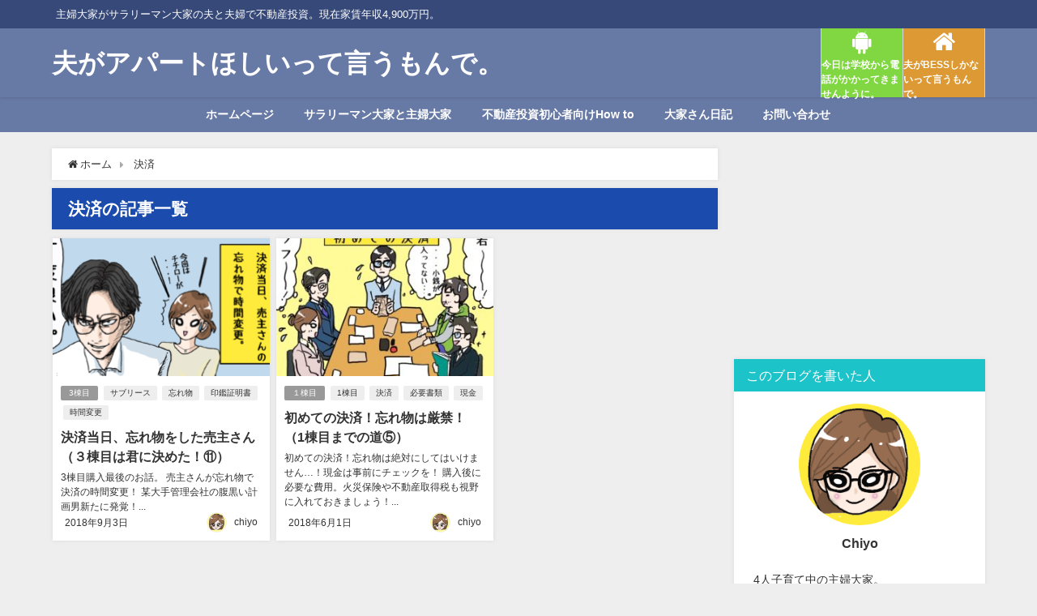

--- FILE ---
content_type: text/html; charset=UTF-8
request_url: https://chiyoap.co.jp/tag/%E6%B1%BA%E6%B8%88/
body_size: 13400
content:
<!DOCTYPE html>
<html lang="ja">
<head>
<meta charset="utf-8">
<meta http-equiv="X-UA-Compatible" content="IE=edge">
<meta name="viewport" content="width=device-width, initial-scale=1" />
<title>  決済 | 夫がアパートほしいって言うもんで。</title>
<meta name="robots" content="noindex,follow">
<link rel="canonical" href="https://chiyoap.co.jp/tag/%e6%b1%ba%e6%b8%88/">
<link rel="shortcut icon" href="">
<!--[if IE]>
		<link rel="shortcut icon" href="">
<![endif]-->
<link rel="apple-touch-icon" href="" />
<meta name='robots' content='max-image-preview:large' />
<link rel='dns-prefetch' href='//cdnjs.cloudflare.com' />
<link rel="alternate" type="application/rss+xml" title="夫がアパートほしいって言うもんで。 &raquo; フィード" href="https://chiyoap.co.jp/feed/" />
<link rel="alternate" type="application/rss+xml" title="夫がアパートほしいって言うもんで。 &raquo; コメントフィード" href="https://chiyoap.co.jp/comments/feed/" />
<link rel="alternate" type="application/rss+xml" title="夫がアパートほしいって言うもんで。 &raquo; 決済 タグのフィード" href="https://chiyoap.co.jp/tag/%e6%b1%ba%e6%b8%88/feed/" />
		<!-- This site uses the Google Analytics by ExactMetrics plugin v7.26.0 - Using Analytics tracking - https://www.exactmetrics.com/ -->
		<!-- Note: ExactMetrics is not currently configured on this site. The site owner needs to authenticate with Google Analytics in the ExactMetrics settings panel. -->
					<!-- No tracking code set -->
				<!-- / Google Analytics by ExactMetrics -->
		<link rel='stylesheet'  href='https://chiyoap.co.jp/wp-includes/css/dist/block-library/style.min.css?ver=4.6.5'  media='all'>
<style id='rinkerg-gutenberg-rinker-style-inline-css' type='text/css'>
.wp-block-create-block-block{background-color:#21759b;color:#fff;padding:2px}

</style>
<style id='classic-theme-styles-inline-css' type='text/css'>
/*! This file is auto-generated */
.wp-block-button__link{color:#fff;background-color:#32373c;border-radius:9999px;box-shadow:none;text-decoration:none;padding:calc(.667em + 2px) calc(1.333em + 2px);font-size:1.125em}.wp-block-file__button{background:#32373c;color:#fff;text-decoration:none}
</style>
<style id='global-styles-inline-css' type='text/css'>
body{--wp--preset--color--black: #000;--wp--preset--color--cyan-bluish-gray: #abb8c3;--wp--preset--color--white: #fff;--wp--preset--color--pale-pink: #f78da7;--wp--preset--color--vivid-red: #cf2e2e;--wp--preset--color--luminous-vivid-orange: #ff6900;--wp--preset--color--luminous-vivid-amber: #fcb900;--wp--preset--color--light-green-cyan: #7bdcb5;--wp--preset--color--vivid-green-cyan: #00d084;--wp--preset--color--pale-cyan-blue: #8ed1fc;--wp--preset--color--vivid-cyan-blue: #0693e3;--wp--preset--color--vivid-purple: #9b51e0;--wp--preset--color--light-blue: #70b8f1;--wp--preset--color--light-red: #ff8178;--wp--preset--color--light-green: #2ac113;--wp--preset--color--light-yellow: #ffe822;--wp--preset--color--light-orange: #ffa30d;--wp--preset--color--blue: #00f;--wp--preset--color--red: #f00;--wp--preset--color--purple: #674970;--wp--preset--color--gray: #ccc;--wp--preset--gradient--vivid-cyan-blue-to-vivid-purple: linear-gradient(135deg,rgba(6,147,227,1) 0%,rgb(155,81,224) 100%);--wp--preset--gradient--light-green-cyan-to-vivid-green-cyan: linear-gradient(135deg,rgb(122,220,180) 0%,rgb(0,208,130) 100%);--wp--preset--gradient--luminous-vivid-amber-to-luminous-vivid-orange: linear-gradient(135deg,rgba(252,185,0,1) 0%,rgba(255,105,0,1) 100%);--wp--preset--gradient--luminous-vivid-orange-to-vivid-red: linear-gradient(135deg,rgba(255,105,0,1) 0%,rgb(207,46,46) 100%);--wp--preset--gradient--very-light-gray-to-cyan-bluish-gray: linear-gradient(135deg,rgb(238,238,238) 0%,rgb(169,184,195) 100%);--wp--preset--gradient--cool-to-warm-spectrum: linear-gradient(135deg,rgb(74,234,220) 0%,rgb(151,120,209) 20%,rgb(207,42,186) 40%,rgb(238,44,130) 60%,rgb(251,105,98) 80%,rgb(254,248,76) 100%);--wp--preset--gradient--blush-light-purple: linear-gradient(135deg,rgb(255,206,236) 0%,rgb(152,150,240) 100%);--wp--preset--gradient--blush-bordeaux: linear-gradient(135deg,rgb(254,205,165) 0%,rgb(254,45,45) 50%,rgb(107,0,62) 100%);--wp--preset--gradient--luminous-dusk: linear-gradient(135deg,rgb(255,203,112) 0%,rgb(199,81,192) 50%,rgb(65,88,208) 100%);--wp--preset--gradient--pale-ocean: linear-gradient(135deg,rgb(255,245,203) 0%,rgb(182,227,212) 50%,rgb(51,167,181) 100%);--wp--preset--gradient--electric-grass: linear-gradient(135deg,rgb(202,248,128) 0%,rgb(113,206,126) 100%);--wp--preset--gradient--midnight: linear-gradient(135deg,rgb(2,3,129) 0%,rgb(40,116,252) 100%);--wp--preset--font-size--small: 13px;--wp--preset--font-size--medium: 20px;--wp--preset--font-size--large: 36px;--wp--preset--font-size--x-large: 42px;--wp--preset--spacing--20: 0.44rem;--wp--preset--spacing--30: 0.67rem;--wp--preset--spacing--40: 1rem;--wp--preset--spacing--50: 1.5rem;--wp--preset--spacing--60: 2.25rem;--wp--preset--spacing--70: 3.38rem;--wp--preset--spacing--80: 5.06rem;--wp--preset--shadow--natural: 6px 6px 9px rgba(0, 0, 0, 0.2);--wp--preset--shadow--deep: 12px 12px 50px rgba(0, 0, 0, 0.4);--wp--preset--shadow--sharp: 6px 6px 0px rgba(0, 0, 0, 0.2);--wp--preset--shadow--outlined: 6px 6px 0px -3px rgba(255, 255, 255, 1), 6px 6px rgba(0, 0, 0, 1);--wp--preset--shadow--crisp: 6px 6px 0px rgba(0, 0, 0, 1);}:where(.is-layout-flex){gap: 0.5em;}:where(.is-layout-grid){gap: 0.5em;}body .is-layout-flex{display: flex;}body .is-layout-flex{flex-wrap: wrap;align-items: center;}body .is-layout-flex > *{margin: 0;}body .is-layout-grid{display: grid;}body .is-layout-grid > *{margin: 0;}:where(.wp-block-columns.is-layout-flex){gap: 2em;}:where(.wp-block-columns.is-layout-grid){gap: 2em;}:where(.wp-block-post-template.is-layout-flex){gap: 1.25em;}:where(.wp-block-post-template.is-layout-grid){gap: 1.25em;}.has-black-color{color: var(--wp--preset--color--black) !important;}.has-cyan-bluish-gray-color{color: var(--wp--preset--color--cyan-bluish-gray) !important;}.has-white-color{color: var(--wp--preset--color--white) !important;}.has-pale-pink-color{color: var(--wp--preset--color--pale-pink) !important;}.has-vivid-red-color{color: var(--wp--preset--color--vivid-red) !important;}.has-luminous-vivid-orange-color{color: var(--wp--preset--color--luminous-vivid-orange) !important;}.has-luminous-vivid-amber-color{color: var(--wp--preset--color--luminous-vivid-amber) !important;}.has-light-green-cyan-color{color: var(--wp--preset--color--light-green-cyan) !important;}.has-vivid-green-cyan-color{color: var(--wp--preset--color--vivid-green-cyan) !important;}.has-pale-cyan-blue-color{color: var(--wp--preset--color--pale-cyan-blue) !important;}.has-vivid-cyan-blue-color{color: var(--wp--preset--color--vivid-cyan-blue) !important;}.has-vivid-purple-color{color: var(--wp--preset--color--vivid-purple) !important;}.has-black-background-color{background-color: var(--wp--preset--color--black) !important;}.has-cyan-bluish-gray-background-color{background-color: var(--wp--preset--color--cyan-bluish-gray) !important;}.has-white-background-color{background-color: var(--wp--preset--color--white) !important;}.has-pale-pink-background-color{background-color: var(--wp--preset--color--pale-pink) !important;}.has-vivid-red-background-color{background-color: var(--wp--preset--color--vivid-red) !important;}.has-luminous-vivid-orange-background-color{background-color: var(--wp--preset--color--luminous-vivid-orange) !important;}.has-luminous-vivid-amber-background-color{background-color: var(--wp--preset--color--luminous-vivid-amber) !important;}.has-light-green-cyan-background-color{background-color: var(--wp--preset--color--light-green-cyan) !important;}.has-vivid-green-cyan-background-color{background-color: var(--wp--preset--color--vivid-green-cyan) !important;}.has-pale-cyan-blue-background-color{background-color: var(--wp--preset--color--pale-cyan-blue) !important;}.has-vivid-cyan-blue-background-color{background-color: var(--wp--preset--color--vivid-cyan-blue) !important;}.has-vivid-purple-background-color{background-color: var(--wp--preset--color--vivid-purple) !important;}.has-black-border-color{border-color: var(--wp--preset--color--black) !important;}.has-cyan-bluish-gray-border-color{border-color: var(--wp--preset--color--cyan-bluish-gray) !important;}.has-white-border-color{border-color: var(--wp--preset--color--white) !important;}.has-pale-pink-border-color{border-color: var(--wp--preset--color--pale-pink) !important;}.has-vivid-red-border-color{border-color: var(--wp--preset--color--vivid-red) !important;}.has-luminous-vivid-orange-border-color{border-color: var(--wp--preset--color--luminous-vivid-orange) !important;}.has-luminous-vivid-amber-border-color{border-color: var(--wp--preset--color--luminous-vivid-amber) !important;}.has-light-green-cyan-border-color{border-color: var(--wp--preset--color--light-green-cyan) !important;}.has-vivid-green-cyan-border-color{border-color: var(--wp--preset--color--vivid-green-cyan) !important;}.has-pale-cyan-blue-border-color{border-color: var(--wp--preset--color--pale-cyan-blue) !important;}.has-vivid-cyan-blue-border-color{border-color: var(--wp--preset--color--vivid-cyan-blue) !important;}.has-vivid-purple-border-color{border-color: var(--wp--preset--color--vivid-purple) !important;}.has-vivid-cyan-blue-to-vivid-purple-gradient-background{background: var(--wp--preset--gradient--vivid-cyan-blue-to-vivid-purple) !important;}.has-light-green-cyan-to-vivid-green-cyan-gradient-background{background: var(--wp--preset--gradient--light-green-cyan-to-vivid-green-cyan) !important;}.has-luminous-vivid-amber-to-luminous-vivid-orange-gradient-background{background: var(--wp--preset--gradient--luminous-vivid-amber-to-luminous-vivid-orange) !important;}.has-luminous-vivid-orange-to-vivid-red-gradient-background{background: var(--wp--preset--gradient--luminous-vivid-orange-to-vivid-red) !important;}.has-very-light-gray-to-cyan-bluish-gray-gradient-background{background: var(--wp--preset--gradient--very-light-gray-to-cyan-bluish-gray) !important;}.has-cool-to-warm-spectrum-gradient-background{background: var(--wp--preset--gradient--cool-to-warm-spectrum) !important;}.has-blush-light-purple-gradient-background{background: var(--wp--preset--gradient--blush-light-purple) !important;}.has-blush-bordeaux-gradient-background{background: var(--wp--preset--gradient--blush-bordeaux) !important;}.has-luminous-dusk-gradient-background{background: var(--wp--preset--gradient--luminous-dusk) !important;}.has-pale-ocean-gradient-background{background: var(--wp--preset--gradient--pale-ocean) !important;}.has-electric-grass-gradient-background{background: var(--wp--preset--gradient--electric-grass) !important;}.has-midnight-gradient-background{background: var(--wp--preset--gradient--midnight) !important;}.has-small-font-size{font-size: var(--wp--preset--font-size--small) !important;}.has-medium-font-size{font-size: var(--wp--preset--font-size--medium) !important;}.has-large-font-size{font-size: var(--wp--preset--font-size--large) !important;}.has-x-large-font-size{font-size: var(--wp--preset--font-size--x-large) !important;}
.wp-block-navigation a:where(:not(.wp-element-button)){color: inherit;}
:where(.wp-block-post-template.is-layout-flex){gap: 1.25em;}:where(.wp-block-post-template.is-layout-grid){gap: 1.25em;}
:where(.wp-block-columns.is-layout-flex){gap: 2em;}:where(.wp-block-columns.is-layout-grid){gap: 2em;}
.wp-block-pullquote{font-size: 1.5em;line-height: 1.6;}
</style>
<link rel='stylesheet'  href='https://chiyoap.co.jp/wp-content/plugins/contact-form-7/includes/css/styles.css?ver=4.6.5'  media='all'>
<link rel='stylesheet'  href='//chiyoap.co.jp/wp-content/uploads/pz-linkcard/style.css?ver=2.5.3.1.25'  media='all'>
<link rel='stylesheet'  href='https://chiyoap.co.jp/wp-content/plugins/wp-user-avatar/assets/css/frontend.min.css?ver=4.6.5'  media='all'>
<link rel='stylesheet'  href='https://chiyoap.co.jp/wp-content/plugins/wp-user-avatar/assets/flatpickr/flatpickr.min.css?ver=4.6.5'  media='all'>
<link rel='stylesheet'  href='https://chiyoap.co.jp/wp-content/plugins/wp-user-avatar/assets/select2/select2.min.css?ver=4.6.5'  media='all'>
<link rel='stylesheet'  href='https://chiyoap.co.jp/wp-content/plugins/yyi-rinker/css/style.css?v=1.10.2&#038;ver=4.6.5'  media='all'>
<link rel='stylesheet'  href='https://chiyoap.co.jp/wp-content/themes/diver/style.min.css?ver=4.6.5'  media='all'>
<link rel='stylesheet'  href='https://chiyoap.co.jp/wp-content/themes/diver_child/style.css?ver=4.6.5'  media='all'>
<link rel='stylesheet'  href='https://chiyoap.co.jp/wp-content/themes/diver/lib/functions/editor/gutenberg/blocks.min.css?ver=4.6.5'  media='all'>
<link rel='stylesheet'  href='https://cdnjs.cloudflare.com/ajax/libs/Swiper/4.5.0/css/swiper.min.css'  media='all'>
<script type="text/javascript"src="https://chiyoap.co.jp/wp-includes/js/jquery/jquery.min.js?ver=4.6.5" id="jquery-core-js"></script>
<script type="text/javascript"src="https://chiyoap.co.jp/wp-includes/js/jquery/jquery-migrate.min.js?ver=4.6.5" id="jquery-migrate-js"></script>
<script type="text/javascript"src="https://chiyoap.co.jp/wp-content/plugins/wp-user-avatar/assets/flatpickr/flatpickr.min.js?ver=4.6.5" id="ppress-flatpickr-js"></script>
<script type="text/javascript"src="https://chiyoap.co.jp/wp-content/plugins/wp-user-avatar/assets/select2/select2.min.js?ver=4.6.5" id="ppress-select2-js"></script>
<script type="text/javascript"src="https://chiyoap.co.jp/wp-content/plugins/yyi-rinker/js/event-tracking.js?v=1.10.2&amp;ver=4.6.5" id="yyi_rinker_event_tracking_script-js"></script>
<link rel="EditURI" type="application/rsd+xml" title="RSD" href="https://chiyoap.co.jp/xmlrpc.php?rsd" />
<meta name="generator" content="WordPress 6.5.7" />
<script type="text/javascript" language="javascript">
    var vc_pid = "885452810";
</script><script type="text/javascript" src="//aml.valuecommerce.com/vcdal.js" async></script><style>
.yyi-rinker-images {
    display: flex;
    justify-content: center;
    align-items: center;
    position: relative;

}
div.yyi-rinker-image img.yyi-rinker-main-img.hidden {
    display: none;
}

.yyi-rinker-images-arrow {
    cursor: pointer;
    position: absolute;
    top: 50%;
    display: block;
    margin-top: -11px;
    opacity: 0.6;
    width: 22px;
}

.yyi-rinker-images-arrow-left{
    left: -10px;
}
.yyi-rinker-images-arrow-right{
    right: -10px;
}

.yyi-rinker-images-arrow-left.hidden {
    display: none;
}

.yyi-rinker-images-arrow-right.hidden {
    display: none;
}
div.yyi-rinker-contents.yyi-rinker-design-tate  div.yyi-rinker-box{
    flex-direction: column;
}

div.yyi-rinker-contents.yyi-rinker-design-slim div.yyi-rinker-box .yyi-rinker-links {
    flex-direction: column;
}

div.yyi-rinker-contents.yyi-rinker-design-slim div.yyi-rinker-info {
    width: 100%;
}

div.yyi-rinker-contents.yyi-rinker-design-slim .yyi-rinker-title {
    text-align: center;
}

div.yyi-rinker-contents.yyi-rinker-design-slim .yyi-rinker-links {
    text-align: center;
}
div.yyi-rinker-contents.yyi-rinker-design-slim .yyi-rinker-image {
    margin: auto;
}

div.yyi-rinker-contents.yyi-rinker-design-slim div.yyi-rinker-info ul.yyi-rinker-links li {
	align-self: stretch;
}
div.yyi-rinker-contents.yyi-rinker-design-slim div.yyi-rinker-box div.yyi-rinker-info {
	padding: 0;
}
div.yyi-rinker-contents.yyi-rinker-design-slim div.yyi-rinker-box {
	flex-direction: column;
	padding: 14px 5px 0;
}

.yyi-rinker-design-slim div.yyi-rinker-box div.yyi-rinker-info {
	text-align: center;
}

.yyi-rinker-design-slim div.price-box span.price {
	display: block;
}

div.yyi-rinker-contents.yyi-rinker-design-slim div.yyi-rinker-info div.yyi-rinker-title a{
	font-size:16px;
}

div.yyi-rinker-contents.yyi-rinker-design-slim ul.yyi-rinker-links li.amazonkindlelink:before,  div.yyi-rinker-contents.yyi-rinker-design-slim ul.yyi-rinker-links li.amazonlink:before,  div.yyi-rinker-contents.yyi-rinker-design-slim ul.yyi-rinker-links li.rakutenlink:before,  div.yyi-rinker-contents.yyi-rinker-design-slim ul.yyi-rinker-links li.yahoolink:before {
	font-size:12px;
}

div.yyi-rinker-contents.yyi-rinker-design-slim ul.yyi-rinker-links li a {
	font-size: 13px;
}
.entry-content ul.yyi-rinker-links li {
	padding: 0;
}

div.yyi-rinker-contents .yyi-rinker-attention.attention_desing_right_ribbon {
    width: 89px;
    height: 91px;
    position: absolute;
    top: -1px;
    right: -1px;
    left: auto;
    overflow: hidden;
}

div.yyi-rinker-contents .yyi-rinker-attention.attention_desing_right_ribbon span {
    display: inline-block;
    width: 146px;
    position: absolute;
    padding: 4px 0;
    left: -13px;
    top: 12px;
    text-align: center;
    font-size: 12px;
    line-height: 24px;
    -webkit-transform: rotate(45deg);
    transform: rotate(45deg);
    box-shadow: 0 1px 3px rgba(0, 0, 0, 0.2);
}

div.yyi-rinker-contents .yyi-rinker-attention.attention_desing_right_ribbon {
    background: none;
}
.yyi-rinker-attention.attention_desing_right_ribbon .yyi-rinker-attention-after,
.yyi-rinker-attention.attention_desing_right_ribbon .yyi-rinker-attention-before{
display:none;
}
div.yyi-rinker-use-right_ribbon div.yyi-rinker-title {
    margin-right: 2rem;
}

				</style><style>body{background-image:url()}</style><style>#onlynav ul ul,#nav_fixed #nav ul ul,.header-logo #nav ul ul{visibility:hidden;opacity:0;transition:.2s ease-in-out;transform:translateY(10px)}#onlynav ul ul ul,#nav_fixed #nav ul ul ul,.header-logo #nav ul ul ul{transform:translateX(-20px) translateY(0)}#onlynav ul li:hover>ul,#nav_fixed #nav ul li:hover>ul,.header-logo #nav ul li:hover>ul{visibility:visible;opacity:1;transform:translateY(0)}#onlynav ul ul li:hover>ul,#nav_fixed #nav ul ul li:hover>ul,.header-logo #nav ul ul li:hover>ul{transform:translateX(0) translateY(0)}</style><style>body{background-color:#eee;color:#333}a{color:#333}a:hover{color:#04C}.header-wrap,#header ul.sub-menu,#header ul.children,#scrollnav,.description_sp,#nav_fixed.fixed{background:#6779a5;color:#fff}.header-wrap a,#nav_fixed.fixed a,div.logo_title{color:#fff}.header-wrap a:hover,#nav_fixed.fixed a:hover,div.logo_title:hover{color:#04c}.drawer-nav-btn span{background-color:#fff}.drawer-nav-btn:before,.drawer-nav-btn:after{border-color:#fff}.header_small_menu{background:#364979;color:#fff;border-bottom:none}.header_small_menu a{color:#fff}.header_small_menu a:hover{color:#04c}#onlynav,#onlynav ul li a,#nav_fixed #nav ul ul{background:#6779a5;color:#fff}#onlynav ul>li:hover>a{background:#c8d0e2;color:#6779a5}#bigfooter{background:#6779a5;color:#fff}#bigfooter a{color:#fff}#bigfooter a:hover{color:#04c}#footer{background:#364979;color:#fff}#footer a{color:#fff}#footer a:hover{color:#04c}#sidebar .widget{background:#fff}.post-box-contents,#main-wrap #pickup_posts_container img,.hentry,#single-main .post-sub,.single_thumbnail,.navigation,.in_loop,#breadcrumb,.pickup-cat-list,.maintop-widget,.mainbottom-widget,#share_plz,.sticky-post-box,.catpage_content_wrap,.cat-post-main{background:#fff}.post-box{border-color:#5d8ac1}</style><style>.grid_post_thumbnail{height:170px}.post_thumbnail{height:180px}@media screen and (min-width:1201px){#main-wrap,.header-wrap .header-logo,.header_small_content,.bigfooter_wrap,.footer_content,.container_top_widget,.container_bottom_widget{width:90%}}@media screen and (max-width:1200px){#main-wrap,.header-wrap .header-logo,.header_small_content,.bigfooter_wrap,.footer_content,.container_top_widget,.container_bottom_widget{width:96%}}@media screen and (max-width:768px){#main-wrap,.header-wrap .header-logo,.header_small_content,.bigfooter_wrap,.footer_content,.container_top_widget,.container_bottom_widget{width:100%}}@media screen and (min-width:960px){#sidebar{width:310px}}@media screen and (max-width:767px){.grid_post_thumbnail{height:160px}.post_thumbnail{height:130px}}@media screen and (max-width:599px){.grid_post_thumbnail{height:100px}.post_thumbnail{height:70px}}</style><link rel="icon" href="https://chiyoap.co.jp/wp-content/uploads/2018/05/cropped-IMG_0167-32x32.jpg" sizes="32x32" />
<link rel="icon" href="https://chiyoap.co.jp/wp-content/uploads/2018/05/cropped-IMG_0167-192x192.jpg" sizes="192x192" />
<link rel="apple-touch-icon" href="https://chiyoap.co.jp/wp-content/uploads/2018/05/cropped-IMG_0167-180x180.jpg" />
<meta name="msapplication-TileImage" content="https://chiyoap.co.jp/wp-content/uploads/2018/05/cropped-IMG_0167-270x270.jpg" />


<script src="https://www.youtube.com/iframe_api"></script>
<script src="https://apis.google.com/js/platform.js" async defer></script>
<script async src="//pagead2.googlesyndication.com/pagead/js/adsbygoogle.js"></script>
<script src="https://b.st-hatena.com/js/bookmark_button.js" charset="utf-8" async="async"></script>
<script>
window.___gcfg = {lang: 'ja'};
(function() {
var po = document.createElement('script'); po.type = 'text/javascript'; po.async = true;
po.src = 'https://apis.google.com/js/plusone.js';
var s = document.getElementsByTagName('script')[0]; s.parentNode.insertBefore(po, s);
})();
</script>


<meta name="google-site-verification" content="H2HNv0CajNOofXoOh4HffKNYdcnVRLkoa8lVxnPcyxU" /></head>
<body itemscope="itemscope" itemtype="http://schema.org/WebPage" class="archive tag tag-33 wp-embed-responsive">

<div id="fb-root"></div>
<script>(function(d, s, id) {
  var js, fjs = d.getElementsByTagName(s)[0];
  if (d.getElementById(id)) return;
  js = d.createElement(s); js.id = id;
  js.src = "https://connect.facebook.net/ja_JP/sdk.js#xfbml=1&version=v2.12&appId=";
  fjs.parentNode.insertBefore(js, fjs);
}(document, 'script', 'facebook-jssdk'));</script>

<div id="container">
<!-- header -->
	<!-- lpページでは表示しない -->
	<div id="header" class="clearfix">
					<header class="header-wrap" role="banner" itemscope="itemscope" itemtype="http://schema.org/WPHeader">
			<div class="header_small_menu clearfix">
		<div class="header_small_content">
			<div id="description">主婦大家がサラリーマン大家の夫と夫婦で不動産投資。現在家賃年収4,900万円。</div>
			<nav class="header_small_menu_right" role="navigation" itemscope="itemscope" itemtype="http://scheme.org/SiteNavigationElement">
							</nav>
		</div>
	</div>

			<div class="header-logo clearfix">
				

				<!-- /Navigation -->
				<div id="logo">
										<a href="https://chiyoap.co.jp/">
													<div class="logo_title">夫がアパートほしいって言うもんで。</div>
											</a>
				</div>
				<div class="nav_in_btn">
	<ul>
			<li class="nav_in_btn_list_1"><a href="https://chiyofamily.com"  ><i class="fa fa-android"></i><span>今日は学校から電話がかかってきませんように。</span></a></li>
			<li class="nav_in_btn_list_2"><a href="https://besschiyo.com"  ><i class="fa fa-home"></i><span>夫がBESSしかないって言うもんで。</span></a></li>
		</ul>
</div>

			</div>
		</header>
		<nav id="scrollnav" class="inline-nospace" role="navigation" itemscope="itemscope" itemtype="http://scheme.org/SiteNavigationElement">
			<div class="menu-%e3%83%88%e3%83%83%e3%83%97%e3%83%a1%e3%83%8b%e3%83%a5%e3%83%bc-container"><ul id="scroll-menu"><li id="menu-item-20" class="menu-item menu-item-type-custom menu-item-object-custom menu-item-home menu-item-20"><a href="http://chiyoap.co.jp/">ホームページ</a></li>
<li id="menu-item-521" class="menu-item menu-item-type-post_type menu-item-object-page menu-item-521"><a href="https://chiyoap.co.jp/start/">サラリーマン大家と主婦大家</a></li>
<li id="menu-item-918" class="menu-item menu-item-type-taxonomy menu-item-object-category menu-item-918"><a href="https://chiyoap.co.jp/category/how-to/">不動産投資初心者向けHow to</a></li>
<li id="menu-item-927" class="menu-item menu-item-type-taxonomy menu-item-object-category menu-item-927"><a href="https://chiyoap.co.jp/category/%e5%a4%a7%e5%ae%b6%e3%81%95%e3%82%93/">大家さん日記</a></li>
<li id="menu-item-926" class="menu-item menu-item-type-post_type menu-item-object-page menu-item-926"><a href="https://chiyoap.co.jp/mail/">お問い合わせ</a></li>
</ul></div>		</nav>
		
		<div id="nav_fixed">
		<div class="header-logo clearfix">
			<!-- Navigation -->
			

			<!-- /Navigation -->
			<div class="logo clearfix">
				<a href="https://chiyoap.co.jp/">
											<div class="logo_title">夫がアパートほしいって言うもんで。</div>
									</a>
			</div>
					<nav id="nav" role="navigation" itemscope="itemscope" itemtype="http://scheme.org/SiteNavigationElement">
				<div class="menu-%e3%83%88%e3%83%83%e3%83%97%e3%83%a1%e3%83%8b%e3%83%a5%e3%83%bc-container"><ul id="fixnavul" class="menu"><li class="menu-item menu-item-type-custom menu-item-object-custom menu-item-home menu-item-20"><a href="http://chiyoap.co.jp/">ホームページ</a></li>
<li class="menu-item menu-item-type-post_type menu-item-object-page menu-item-521"><a href="https://chiyoap.co.jp/start/">サラリーマン大家と主婦大家</a></li>
<li class="menu-item menu-item-type-taxonomy menu-item-object-category menu-item-918"><a href="https://chiyoap.co.jp/category/how-to/">不動産投資初心者向けHow to</a></li>
<li class="menu-item menu-item-type-taxonomy menu-item-object-category menu-item-927"><a href="https://chiyoap.co.jp/category/%e5%a4%a7%e5%ae%b6%e3%81%95%e3%82%93/">大家さん日記</a></li>
<li class="menu-item menu-item-type-post_type menu-item-object-page menu-item-926"><a href="https://chiyoap.co.jp/mail/">お問い合わせ</a></li>
</ul></div>			</nav>
				</div>
	</div>
							<nav id="onlynav" class="onlynav" role="navigation" itemscope="itemscope" itemtype="http://scheme.org/SiteNavigationElement">
				<div class="menu-%e3%83%88%e3%83%83%e3%83%97%e3%83%a1%e3%83%8b%e3%83%a5%e3%83%bc-container"><ul id="onlynavul" class="menu"><li class="menu-item menu-item-type-custom menu-item-object-custom menu-item-home menu-item-20"><a href="http://chiyoap.co.jp/">ホームページ</a></li>
<li class="menu-item menu-item-type-post_type menu-item-object-page menu-item-521"><a href="https://chiyoap.co.jp/start/">サラリーマン大家と主婦大家</a></li>
<li class="menu-item menu-item-type-taxonomy menu-item-object-category menu-item-918"><a href="https://chiyoap.co.jp/category/how-to/">不動産投資初心者向けHow to</a></li>
<li class="menu-item menu-item-type-taxonomy menu-item-object-category menu-item-927"><a href="https://chiyoap.co.jp/category/%e5%a4%a7%e5%ae%b6%e3%81%95%e3%82%93/">大家さん日記</a></li>
<li class="menu-item menu-item-type-post_type menu-item-object-page menu-item-926"><a href="https://chiyoap.co.jp/mail/">お問い合わせ</a></li>
</ul></div>			</nav>
					</div>
	<div class="d_sp">
		</div>
	
	<div id="main-wrap">
	<!-- main -->
	<main id="main" style="float:left;margin-right:-330px;padding-right:330px;" role="main">
		<ul id="breadcrumb" itemscope itemtype="http://schema.org/BreadcrumbList">
<li itemprop="itemListElement" itemscope itemtype="http://schema.org/ListItem"><a href="https://chiyoap.co.jp/" itemprop="item"><span itemprop="name"><i class="fa fa-home" aria-hidden="true"></i> ホーム</span></a><meta itemprop="position" content="1" /></li><li itemprop="itemListElement" itemscope itemtype="http://schema.org/ListItem"><span itemprop="name">  決済</span><meta itemprop="position" content="2" /></li></ul>			<div class="wrap-post-title">決済の記事一覧</div>
<section class="wrap-grid-post-box">
	
					<article class="grid_post-box" role="article">
			<div class="post-box-contents clearfix" data-href="https://chiyoap.co.jp/3-11/">
				<figure class="grid_post_thumbnail">
										<div class="post_thumbnail_wrap">
					<img src="[data-uri]" data-src="https://chiyoap.co.jp/wp-content/uploads/2018/09/20180903_032114955_iOS-300x169.png" class="lazyload" alt="決済当日、忘れ物をした売主さん（３棟目は君に決めた！⑪）">					</div>
					
				</figure>

				<section class="post-meta-all">
											<div class="post-cat" style="background:"><a href="https://chiyoap.co.jp/category/%e5%a4%a7%e5%ae%b6%e3%81%95%e3%82%93/3%e6%a3%9f%e7%9b%ae/" rel="category tag">3棟目</a></div>
											<div class="post-tag"><a href="https://chiyoap.co.jp/tag/%e3%82%b5%e3%83%96%e3%83%aa%e3%83%bc%e3%82%b9/" rel="tag">サブリース</a><a href="https://chiyoap.co.jp/tag/%e5%bf%98%e3%82%8c%e7%89%a9/" rel="tag">忘れ物</a><a href="https://chiyoap.co.jp/tag/%e5%8d%b0%e9%91%91%e8%a8%bc%e6%98%8e%e6%9b%b8/" rel="tag">印鑑証明書</a><a href="https://chiyoap.co.jp/tag/%e6%99%82%e9%96%93%e5%a4%89%e6%9b%b4/" rel="tag">時間変更</a></div>					<div class="post-title">
						<a href="https://chiyoap.co.jp/3-11/" title="決済当日、忘れ物をした売主さん（３棟目は君に決めた！⑪）" rel="bookmark">決済当日、忘れ物をした売主さん（３棟目は君に決めた！⑪）</a>
					</div>
					<div class="post-substr">
											3棟目購入最後のお話。 売主さんが忘れ物で決済の時間変更！ 某大手管理会社の腹黒い計画男新たに発覚！...										</div>
				</section>
									<time datetime="2018-09-03" class="post-date">
					2018年9月3日	
					</time>
								<div class="test"></div>
									<ul class="post-author">
						<li class="post-author-thum"><img alt='' src='https://chiyoap.co.jp/wp-content/uploads/2018/09/20180914_151747330_iOS-150x150.png' srcset='https://chiyoap.co.jp/wp-content/uploads/2018/09/20180914_151747330_iOS-150x150.png 2x' class='avatar avatar-25 photo' height='25' width='25' decoding='async'/></li>
						<li class="post-author-name"><a href="https://chiyoap.co.jp/author/apchiyo/">chiyo</a></li>
					</ul>
							</div>
		</article>
		
					<article class="grid_post-box" role="article">
			<div class="post-box-contents clearfix" data-href="https://chiyoap.co.jp/1-5/">
				<figure class="grid_post_thumbnail">
										<div class="post_thumbnail_wrap">
					<img src="[data-uri]" data-src="https://chiyoap.co.jp/wp-content/uploads/2018/05/IMG_0303-300x225.jpg" class="lazyload" alt="初めての決済！忘れ物は厳禁！（1棟目までの道⑤）">					</div>
					
				</figure>

				<section class="post-meta-all">
											<div class="post-cat" style="background:"><a href="https://chiyoap.co.jp/category/%e5%a4%a7%e5%ae%b6%e3%81%95%e3%82%93/%ef%bc%91%e6%a3%9f%e7%9b%ae/" rel="category tag">１棟目</a></div>
											<div class="post-tag"><a href="https://chiyoap.co.jp/tag/1%e6%a3%9f%e7%9b%ae/" rel="tag">1棟目</a><a href="https://chiyoap.co.jp/tag/%e6%b1%ba%e6%b8%88/" rel="tag">決済</a><a href="https://chiyoap.co.jp/tag/%e5%bf%85%e8%a6%81%e6%9b%b8%e9%a1%9e/" rel="tag">必要書類</a><a href="https://chiyoap.co.jp/tag/%e7%8f%be%e9%87%91/" rel="tag">現金</a></div>					<div class="post-title">
						<a href="https://chiyoap.co.jp/1-5/" title="初めての決済！忘れ物は厳禁！（1棟目までの道⑤）" rel="bookmark">初めての決済！忘れ物は厳禁！（1棟目までの道⑤）</a>
					</div>
					<div class="post-substr">
											初めての決済！忘れ物は絶対にしてはいけません…！現金は事前にチェックを！ 購入後に必要な費用。火災保険や不動産取得税も視野に入れておきましょう！...										</div>
				</section>
									<time datetime="2018-06-01" class="post-date">
					2018年6月1日	
					</time>
								<div class="test"></div>
									<ul class="post-author">
						<li class="post-author-thum"><img alt='' src='https://chiyoap.co.jp/wp-content/uploads/2018/09/20180914_151747330_iOS-150x150.png' srcset='https://chiyoap.co.jp/wp-content/uploads/2018/09/20180914_151747330_iOS-150x150.png 2x' class='avatar avatar-25 photo' height='25' width='25' decoding='async'/></li>
						<li class="post-author-name"><a href="https://chiyoap.co.jp/author/apchiyo/">chiyo</a></li>
					</ul>
							</div>
		</article>
			</section>

<style> 
	.grid_post-box .post-meta-all {padding-bottom: 33px;}
	@media screen and (max-width: 599px){
		.grid_post-box .post-meta-all{padding-bottom: 28px;}
	}
</style>
<!-- pager -->
<!-- /pager	 -->	</main>
	<!-- /main -->
		<!-- sidebar -->
	<div id="sidebar" style="float:right;" role="complementary">
		<div class="sidebar_content">
						        <div class="clearfix diver_widget_adarea ">
            <div class="diver_widget_adlabel"></div>
                            <div class="diver_ad"><script async src="//pagead2.googlesyndication.com/pagead/js/adsbygoogle.js"></script>
<!-- ap リンク -->
<ins class="adsbygoogle"
     style="display:block"
     data-ad-client="ca-pub-7752599741514011"
     data-ad-slot="6289863067"
     data-ad-format="link"
     data-full-width-responsive="true"></ins>
<script>
(adsbygoogle = window.adsbygoogle || []).push({});
</script></div>
                    </div>
                <div id="diver_widget_profile-7" class="widget widget_diver_widget_profile">            <div class="widgettitle">このブログを書いた人</div>            <div class="diver_widget_profile clearfix">
                            <div class="clearfix coverimg lazyload no" >
                  <img class="lazyload" src="[data-uri]" data-src="https://chiyoap.co.jp/wp-content/uploads/2018/09/20180918_033209068_iOS-e1537241670719.png" alt="userimg" />
                </div>
                            <div class="img_meta">
                    <div class="name">Chiyo</div>
                    <ul class="profile_sns">
                                                                                                                                  </ul>
                  </div>
              <div class="meta">
                4人子育て中の主婦大家。<br />
低属性の夫婦で1から不動産投資を開始。法人4期目。<br />
現在5棟（86戸）+戸建て1戸<br />
年間家賃収入4,900万円<br />
税引き後CF1,200万円<br />
借金2億8,000万円<br />
<br />
BESSの家を建てるブログ、<br />
支援学級の子供たちのブログもやっています♪              </div>
              <div class="button"><a style="background:#eee;color: #333;" href="https://besschiyo.com">夫がＢＥＳＳしかないって言うもんで。</a></div>            </div>
        </div>                <div class="clearfix diver_widget_adarea ">
            <div class="diver_widget_adlabel"></div>
                            <div class="diver_ad"><script async src="//pagead2.googlesyndication.com/pagead/js/adsbygoogle.js"></script>
<!-- ap レクタングル -->
<ins class="adsbygoogle"
     style="display:inline-block;width:336px;height:280px"
     data-ad-client="ca-pub-7752599741514011"
     data-ad-slot="2950341710"></ins>
<script>
(adsbygoogle = window.adsbygoogle || []).push({});
</script></div>
                    </div>
        <div id="pages-5" class="widget widget_pages"><div class="widgettitle">固定ページ</div>
			<ul>
				<li class="page_item page-item-913"><a href="https://chiyoap.co.jp/mail/">お問い合わせ</a></li>
<li class="page_item page-item-35"><a href="https://chiyoap.co.jp/start/">サラリーマン大家と主婦大家</a></li>
<li class="page_item page-item-1162"><a href="https://chiyoap.co.jp/%e3%83%97%e3%83%a9%e3%82%a4%e3%83%90%e3%82%b7%e3%83%bc%e3%83%9d%e3%83%aa%e3%82%b7%e3%83%bc/">プライバシーポリシー</a></li>
			</ul>

			</div><div id="text-8" class="widget widget_text"><div class="widgettitle">支援学級に通う子ども達と家族の日記♪</div>			<div class="textwidget"><p><span class="sc_marker"><a href="https://chiyofamily.com">今日は学校から電話がかかてきませんように。</a></span></p>
</div>
		</div><div id="categories-4" class="widget widget_categories"><div class="widgettitle">カテゴリー</div><form action="https://chiyoap.co.jp" method="get"><label class="screen-reader-text" for="cat">カテゴリー</label><select  name='cat' id='cat' class='postform'>
	<option value='-1'>カテゴリーを選択</option>
	<option class="level-0" value="302">法人</option>
	<option class="level-1" value="303">&nbsp;&nbsp;&nbsp;法人設立</option>
	<option class="level-1" value="326">&nbsp;&nbsp;&nbsp;確定申告</option>
	<option class="level-0" value="111">不動産投資初心者向けHow to</option>
	<option class="level-1" value="194">&nbsp;&nbsp;&nbsp;大家さんの火災保険</option>
	<option class="level-1" value="238">&nbsp;&nbsp;&nbsp;確定申告</option>
	<option class="level-0" value="4">大家さん日記</option>
	<option class="level-1" value="233">&nbsp;&nbsp;&nbsp;近況</option>
	<option class="level-1" value="270">&nbsp;&nbsp;&nbsp;売却</option>
	<option class="level-1" value="8">&nbsp;&nbsp;&nbsp;きっかけ</option>
	<option class="level-1" value="67">&nbsp;&nbsp;&nbsp;奥さんの理解を得る方法</option>
	<option class="level-1" value="21">&nbsp;&nbsp;&nbsp;１棟目</option>
	<option class="level-1" value="70">&nbsp;&nbsp;&nbsp;2棟目</option>
	<option class="level-1" value="145">&nbsp;&nbsp;&nbsp;3棟目</option>
	<option class="level-1" value="85">&nbsp;&nbsp;&nbsp;管理会社</option>
	<option class="level-1" value="88">&nbsp;&nbsp;&nbsp;リフォーム</option>
	<option class="level-0" value="128">ドローン</option>
</select>
</form><script type="text/javascript">
/* <![CDATA[ */

(function() {
	var dropdown = document.getElementById( "cat" );
	function onCatChange() {
		if ( dropdown.options[ dropdown.selectedIndex ].value > 0 ) {
			dropdown.parentNode.submit();
		}
	}
	dropdown.onchange = onCatChange;
})();

/* ]]> */
</script>
</div><div id="text-9" class="widget widget_text">			<div class="textwidget"><p><a href="https://blogmura.com/profiles/10956900?p_cid=10956900"><img decoding="async" src="https://blogparts.blogmura.com/parts_image/user/pv10956900.gif" alt="PVアクセスランキング にほんブログ村" /></a></p>
</div>
		</div><div id="search-3" class="widget widget_search"><div class="widgettitle">検索</div><form method="get" class="searchform" action="https://chiyoap.co.jp/" role="search">
	<input type="text" placeholder="検索" name="s" class="s">
	<input type="submit" class="searchsubmit" value="">
</form></div><div id="calendar-3" class="widget widget_calendar"><div id="calendar_wrap" class="calendar_wrap"><table id="wp-calendar" class="wp-calendar-table">
	<caption>2026年1月</caption>
	<thead>
	<tr>
		<th scope="col" title="月曜日">月</th>
		<th scope="col" title="火曜日">火</th>
		<th scope="col" title="水曜日">水</th>
		<th scope="col" title="木曜日">木</th>
		<th scope="col" title="金曜日">金</th>
		<th scope="col" title="土曜日">土</th>
		<th scope="col" title="日曜日">日</th>
	</tr>
	</thead>
	<tbody>
	<tr>
		<td colspan="3" class="pad">&nbsp;</td><td>1</td><td>2</td><td>3</td><td>4</td>
	</tr>
	<tr>
		<td>5</td><td>6</td><td>7</td><td>8</td><td>9</td><td>10</td><td>11</td>
	</tr>
	<tr>
		<td>12</td><td>13</td><td>14</td><td>15</td><td id="today">16</td><td>17</td><td>18</td>
	</tr>
	<tr>
		<td>19</td><td>20</td><td>21</td><td>22</td><td>23</td><td>24</td><td>25</td>
	</tr>
	<tr>
		<td>26</td><td>27</td><td>28</td><td>29</td><td>30</td><td>31</td>
		<td class="pad" colspan="1">&nbsp;</td>
	</tr>
	</tbody>
	</table><nav aria-label="前と次の月" class="wp-calendar-nav">
		<span class="wp-calendar-nav-prev"><a href="https://chiyoap.co.jp/2020/08/">&laquo; 8月</a></span>
		<span class="pad">&nbsp;</span>
		<span class="wp-calendar-nav-next">&nbsp;</span>
	</nav></div></div>        <div class="clearfix diver_widget_adarea ">
            <div class="diver_widget_adlabel"></div>
                            <div class="diver_ad"><script async src="//pagead2.googlesyndication.com/pagead/js/adsbygoogle.js"></script>
<!-- ap レクタングル -->
<ins class="adsbygoogle"
     style="display:inline-block;width:336px;height:280px"
     data-ad-client="ca-pub-7752599741514011"
     data-ad-slot="2950341710"></ins>
<script>
(adsbygoogle = window.adsbygoogle || []).push({});
</script></div>
                    </div>
        						<div id="fix_sidebar">
															</div>
		</div>
	</div>
	<!-- /sidebar -->
</div>
					<div class="container_bottom_widget">
				<div class="container_bottom_widget_content clearfix">
				        <div class="clearfix diver_widget_adarea ">
            <div class="diver_widget_adlabel"></div>
                            <div class="diver_ad"><script async src="//pagead2.googlesyndication.com/pagead/js/adsbygoogle.js"></script>
<!-- ap 横長　メイン下部 -->
<ins class="adsbygoogle"
     style="display:inline-block;width:970px;height:250px"
     data-ad-client="ca-pub-7752599741514011"
     data-ad-slot="5273252727"></ins>
<script>
(adsbygoogle = window.adsbygoogle || []).push({});
</script></div>
                    </div>
        				</div>
			</div>
				</div>
		<!-- /container -->
		
			<!-- Big footer -->
						<!-- /Big footer -->

			<!-- footer -->
			<footer id="footer">
				<div class="footer_content clearfix">
					<nav class="footer_navi" role="navigation">
											</nav>
					<p id="copyright">夫がアパートほしいって言うもんで。 All Rights Reserved.</p>
				</div>
			</footer>
			<!-- /footer -->
						<!-- フッターmenu -->
						<!-- フッターCTA -->
					
		<style>@media screen and (max-width:599px){.grid_post-box{width:50%!important}}</style><style>.appeal_box,#share_plz,.hentry,#single-main .post-sub,#breadcrumb,#sidebar .widget,.navigation,.wrap-post-title,.pickup-cat-wrap,.maintop-widget,.mainbottom-widget,.post-box-contents,.pickup_post_list,.sticky-post-box,.p-entry__tw-follow,.p-entry__push,.catpage_content_wrap,#cta{-webkit-box-shadow:0 0 5px #ddd;-moz-box-shadow:0 0 5px #ddd;box-shadow:0 0 5px #ddd;-webkit-box-shadow:0 0 0 5px rgba(150,150,150,.2);-moz-box-shadow:0 0 5px rgba(150,150,150,.2);box-shadow:0 0 5px rgba(150,150,150,.2)}</style><style>.newlabel{display:inline-block;position:absolute;margin:0;text-align:center;font-size:13px;color:#fff;font-size:13px;background:#f66;top:0}.newlabel span{color:#fff;background:#f66}.pickup-cat-img .newlabel::before{content:"";top:0;left:0;border-bottom:40px solid transparent;border-left:40px solid #f66;position:absolute}.pickup-cat-img .newlabel span{font-size:11px;display:block;top:6px;transform:rotate(-45deg);left:0;position:absolute;z-index:101;background:0 0}@media screen and (max-width:768px){.newlabel span{font-size:.6em}}</style><style>.post-box-contents .newlable{top:0}.post-box-contents .newlabel::before{content:"";top:0;left:0;border-bottom:4em solid transparent;border-left:4em solid #f66;position:absolute}.post-box-contents .newlabel span{white-space:nowrap;display:block;top:8px;transform:rotate(-45deg);left:2px;position:absolute;z-index:101;background:0 0}@media screen and (max-width:768px){.post-box-contents .newlabel::before{border-bottom:3em solid transparent;border-left:3em solid #f66}.post-box-contents .newlabel span{top:7px;left:1px}}</style><style>.grid_post-box:hover .grid_post_thumbnail img,.post-box:hover .post_thumbnail img{-webkit-transform:scale(1.2);transform:scale(1.2)}</style><style>#page-top a{background:#21b7ce;color:#fff}</style><style>.wpp-list li:nth-child(1):after,.diver_popular_posts li:nth-child(1):after{background:rgb(255,230,88)}.wpp-list li:nth-child(2):after,.diver_popular_posts li:nth-child(2):after{background:#ccc}.wpp-list li:nth-child(3):after,.diver_popular_posts li:nth-child(3):after{background:rgba(255,121,37,.8)}.wpp-list li:after{content:counter(wpp-ranking,decimal);counter-increment:wpp-ranking}.diver_popular_posts li:after{content:counter(dpp-ranking,decimal);counter-increment:dpp-ranking}.wpp-list li:after,.diver_popular_posts li:after{line-height:1;position:absolute;padding:3px 6px;left:4px;top:4px;background:#313131;color:#fff;font-size:1em;border-radius:50%;font-weight:bold;z-index:}</style><style>h2{color:#fff}h3{color:#fff;border:0}h4{color:#000}h5{color:#d33}</style><style>.content h2{background:#5262aa;margin-right:-40px;margin-left:-40px;padding:10px 30px}@media screen and (max-width:1200px){.content h2{margin-left:-10px;margin-right:-10px}}</style><style>.content h3{position:relative;background:#23b6db;margin-bottom:20px;border-radius:5px}.content h3:after{content:"";position:absolute;top:100%;left:30px;height:0;width:0;border:15px solid transparent;border-top:15px solid #23b6db}</style><style>.content h4{padding-left:30px;border-bottom:2px solid #ee2;border-radius:0}.content h4::after{position:absolute;top:.8em;left:.4em;z-index:2;content:'';width:10px;height:10px;background-color:#ee2;-webkit-transform:rotate(45deg);transform:rotate(45deg)}</style><style>.wrap-post-title,.wrap-post-title a{color:#fff}</style><style>.wrap-post-title,.widget .wrap-post-title{background:#1a4bad}</style><style>.widgettitle{color:#fff}</style><style>.widgettitle{background:#1cc3c9}</style><style>.content{font-size:17px;line-height:1.8}.content p{padding:0 0 1em}.content ul,.content ol,.content table,.content dl{margin-bottom:1em}.single_thumbnail img{max-height:500px}@media screen and (max-width:768px){.content{font-size:16px}}</style><style>.diver_firstview_simple.stripe.length{background-image:linear-gradient(-90deg,transparent 25%,#fff 25%,#fff 50%,transparent 50%,transparent 75%,#fff 75%,#fff);background-size:80px 50px}.diver_firstview_simple.stripe.slant{background-image:linear-gradient(-45deg,transparent 25%,#fff 25%,#fff 50%,transparent 50%,transparent 75%,#fff 75%,#fff);background-size:50px 50px}.diver_firstview_simple.stripe.vertical{background-image:linear-gradient(0deg,transparent 25%,#fff 25%,#fff 50%,transparent 50%,transparent 75%,#fff 75%,#fff);background-size:50px 80px}.diver_firstview_simple.dot{background-image:radial-gradient(#fff 20%,transparent 0),radial-gradient(#fff 20%,transparent 0);background-position:0 0,10px 10px;background-size:20px 20px}.diver_firstview_simple.tile.length,.diver_firstview_simple.tile.vertical{background-image:linear-gradient(45deg,#fff 25%,transparent 25%,transparent 75%,#fff 75%,#fff),linear-gradient(45deg,#fff 25%,transparent 25%,transparent 75%,#fff 75%,#fff);background-position:5px 5px,40px 40px;background-size:70px 70px}.diver_firstview_simple.tile.slant{background-image:linear-gradient(45deg,#fff 25%,transparent 25%,transparent 75%,#fff 75%,#fff),linear-gradient(-45deg,#fff 25%,transparent 25%,transparent 75%,#fff 75%,#fff);background-size:50px 50px;background-position:25px}.diver_firstview_simple.grad.length{background:linear-gradient(#fff,#759ab2)}.diver_firstview_simple.grad.vertical{background:linear-gradient(-90deg,#fff,#759ab2)}.diver_firstview_simple.grad.slant{background:linear-gradient(-45deg,#fff,#759ab2)}.single_thumbnail:before{content:'';background:inherit;-webkit-filter:grayscale(100%) blur(5px) brightness(.9);-moz-filter:grayscale(100%) blur(5px) brightness(.9);-o-filter:grayscale(100%) blur(5px) brightness(.9);-ms-filter:grayscale(100%) blur(5px) brightness(.9);filter:grayscale(100%) blur(5px) brightness(.9);position:absolute;top:-5px;left:-5px;right:-5px;bottom:-5px;z-index:-1}/****************************************

          カエレバ・ヨメレバ

		*****************************************/.cstmreba{width:98%;height:auto;margin:36px 0}.booklink-box,.kaerebalink-box,.tomarebalink-box{width:100%;background-color:#fff;overflow:hidden;box-sizing:border-box;padding:12px 8px;margin:1em 0;-webkit-box-shadow:0 0 5px rgba(0,0,0,.1);-moz-box-shadow:0 0 5px rgba(0,0,0,.1);box-shadow:0 0 5px rgba(0,0,0,.1)}.booklink-image,.kaerebalink-image,.tomarebalink-image{width:150px;float:left;margin:0 14px 0 0;text-align:center}.booklink-image a,.kaerebalink-image a,.tomarebalink-image a{width:100%;display:block}.booklink-image a img,.kaerebalink-image a img,.tomarebalink-image a img{margin:0;padding:0;text-align:center}.booklink-info,.kaerebalink-info,.tomarebalink-info{overflow:hidden;line-height:170%;color:#333}.booklink-info a,.kaerebalink-info a,.tomarebalink-info a{text-decoration:none}.booklink-name>a,.kaerebalink-name>a,.tomarebalink-name>a{border-bottom:1px dotted;color:#04c;font-size:16px}.booklink-name>a:hover,.kaerebalink-name>a:hover,.tomarebalink-name>a:hover{color:#722031}.booklink-powered-date,.kaerebalink-powered-date,.tomarebalink-powered-date{font-size:10px;line-height:150%}.booklink-powered-date a,.kaerebalink-powered-date a,.tomarebalink-powered-date a{border-bottom:1px dotted;color:#04c}.booklink-detail,.kaerebalink-detail,.tomarebalink-address{font-size:12px}.kaerebalink-link1 img,.booklink-link2 img,.tomarebalink-link1 img{display:none}.booklink-link2>div,.kaerebalink-link1>div,.tomarebalink-link1>div{float:left;width:32.33333%;margin:.5% 0;margin-right:1%}/***** ボタンデザインここから ******/.booklink-link2 a,.kaerebalink-link1 a,.tomarebalink-link1 a{width:100%;display:inline-block;text-align:center;font-size:.9em;line-height:2em;padding:3% 1%;margin:1px 0;border-radius:2px;color:#fff!important;box-shadow:0 2px 0 #ccc;background:#ccc;position:relative;transition:0s;font-weight:bold}.booklink-link2 a:hover,.kaerebalink-link1 a:hover,.tomarebalink-link1 a:hover{top:2px;box-shadow:none}.tomarebalink-link1 .shoplinkrakuten a{background:#76ae25}.tomarebalink-link1 .shoplinkjalan a{background:#ff7a15}.tomarebalink-link1 .shoplinkjtb a{background:#c81528}.tomarebalink-link1 .shoplinkknt a{background:#0b499d}.tomarebalink-link1 .shoplinkikyu a{background:#bf9500}.tomarebalink-link1 .shoplinkrurubu a{background:#006}.tomarebalink-link1 .shoplinkyahoo a{background:#f03}.kaerebalink-link1 .shoplinkyahoo a{background:#f03}.kaerebalink-link1 .shoplinkbellemaison a{background:#84be24}.kaerebalink-link1 .shoplinkcecile a{background:#8d124b}.kaerebalink-link1 .shoplinkkakakucom a{background:#314995}.booklink-link2 .shoplinkkindle a{background:#007dcd}.booklink-link2 .shoplinkrakukobo a{background:#d50000}.booklink-link2 .shoplinkbk1 a{background:#0085cd}.booklink-link2 .shoplinkehon a{background:#2a2c6d}.booklink-link2 .shoplinkkino a{background:#003e92}.booklink-link2 .shoplinktoshokan a{background:#333}.kaerebalink-link1 .shoplinkamazon a,.booklink-link2 .shoplinkamazon a{background:#FF9901}.kaerebalink-link1 .shoplinkrakuten a,.booklink-link2 .shoplinkrakuten a{background:#c20004}.kaerebalink-link1 .shoplinkseven a,.booklink-link2 .shoplinkseven a{background:#225496}/***** ボタンデザインここまで ******/.booklink-footer{clear:both}/***  解像度480px以下のスタイル ***/@media screen and (max-width:480px){.booklink-image,.kaerebalink-image,.tomarebalink-image{width:100%;float:none!important}.booklink-link2>div,.kaerebalink-link1>div,.tomarebalink-link1>div{width:49%;margin:.5%}.booklink-info,.kaerebalink-info,.tomarebalink-info{text-align:center;padding-bottom:1px}}/**** kaereba ****/</style><style>.nav_in_btn li.nav_in_btn_list_1 a{background:#81d742;color:#fff}.nav_in_btn li.nav_in_btn_list_2 a{background:#d93;color:#fff}.nav_in_btn li.nav_in_btn_list_3 a{background:#fff;color:#335}.nav_in_btn li.nav_in_btn_list_4 a{background:#fff;color:#335}.nav_in_btn ul li{border-left:solid 1px #d4d4d4}.nav_in_btn ul li:last-child{border-right:solid 1px #d4d4d4}.d_sp .nav_in_btn ul li{width:50%}</style><link rel='stylesheet'  href='https://maxcdn.bootstrapcdn.com/font-awesome/4.7.0/css/font-awesome.min.css'  media='all'>
<link rel='stylesheet'  href='https://cdnjs.cloudflare.com/ajax/libs/lity/2.3.1/lity.min.css'  media='all'>
<link rel='stylesheet'  href='https://chiyoap.co.jp/wp-content/themes/diver/lib/assets/prism/prism.css?ver=4.6.5'  media='all'>
<script type="text/javascript" id="contact-form-7-js-extra">
/* <![CDATA[ */
var wpcf7 = {"apiSettings":{"root":"https:\/\/chiyoap.co.jp\/wp-json\/contact-form-7\/v1","namespace":"contact-form-7\/v1"}};
/* ]]> */
</script>
<script type="text/javascript"src="https://chiyoap.co.jp/wp-content/plugins/contact-form-7/includes/js/scripts.js?ver=4.6.5" id="contact-form-7-js"></script>
<script type="text/javascript" id="ppress-frontend-script-js-extra">
/* <![CDATA[ */
var pp_ajax_form = {"ajaxurl":"https:\/\/chiyoap.co.jp\/wp-admin\/admin-ajax.php","confirm_delete":"Are you sure?","deleting_text":"Deleting...","deleting_error":"An error occurred. Please try again.","nonce":"4ac2c044ba","disable_ajax_form":"false","is_checkout":"0","is_checkout_tax_enabled":"0"};
/* ]]> */
</script>
<script type="text/javascript"src="https://chiyoap.co.jp/wp-content/plugins/wp-user-avatar/assets/js/frontend.min.js?ver=4.6.5" id="ppress-frontend-script-js"></script>
<script type="text/javascript"src="https://chiyoap.co.jp/wp-content/themes/diver/lib/assets/sticky/jquery.fit-sidebar.min.js?ver=4.6.5" id="sticky-js"></script>
<script type="text/javascript"src="https://chiyoap.co.jp/wp-content/themes/diver/lib/assets/diver.min.js?ver=4.6.5" id="diver-main-js-js"></script>
<script type="text/javascript"src="//cdnjs.cloudflare.com/ajax/libs/lazysizes/4.1.5/plugins/unveilhooks/ls.unveilhooks.min.js?ver=6.5.7" id="unveilhooks-js"></script>
<script type="text/javascript"src="//cdnjs.cloudflare.com/ajax/libs/lazysizes/4.1.5/lazysizes.min.js?ver=6.5.7" id="lazysize-js"></script>
<script type="text/javascript"src="https://cdnjs.cloudflare.com/ajax/libs/Swiper/4.5.0/js/swiper.min.js?ver=6.5.7" id="swiperjs-js"></script>
<script type="text/javascript"src="https://cdnjs.cloudflare.com/ajax/libs/gsap/2.1.2/TweenMax.min.js?ver=6.5.7" id="tweenmax-js"></script>
<script type="text/javascript"src="https://cdnjs.cloudflare.com/ajax/libs/lity/2.3.1/lity.min.js?ver=6.5.7" id="lity-js"></script>
<script type="text/javascript"src="https://chiyoap.co.jp/wp-content/themes/diver/lib/assets/tabbar/tabbar-min.js?ver=4.6.5" id="tabbar-js"></script>
<script type="text/javascript"src="https://chiyoap.co.jp/wp-content/themes/diver/lib/assets/prism/prism.js?ver=4.6.5" id="prism-js"></script>
		<script>!function(d,i){if(!d.getElementById(i)){var j=d.createElement("script");j.id=i;j.src="https://widgets.getpocket.com/v1/j/btn.js?v=1";var w=d.getElementById(i);d.body.appendChild(j);}}(document,"pocket-btn-js");</script>
		
		<div class="drawer-overlay"></div>
		<div class="drawer-nav"></div>

				<div id="header_search" style="background:#fff" class="lity-hide">
					</div>
			</body>
</html>

--- FILE ---
content_type: text/html; charset=utf-8
request_url: https://www.google.com/recaptcha/api2/aframe
body_size: 249
content:
<!DOCTYPE HTML><html><head><meta http-equiv="content-type" content="text/html; charset=UTF-8"></head><body><script nonce="AVexzoFAFJVY8STNUpmJDg">/** Anti-fraud and anti-abuse applications only. See google.com/recaptcha */ try{var clients={'sodar':'https://pagead2.googlesyndication.com/pagead/sodar?'};window.addEventListener("message",function(a){try{if(a.source===window.parent){var b=JSON.parse(a.data);var c=clients[b['id']];if(c){var d=document.createElement('img');d.src=c+b['params']+'&rc='+(localStorage.getItem("rc::a")?sessionStorage.getItem("rc::b"):"");window.document.body.appendChild(d);sessionStorage.setItem("rc::e",parseInt(sessionStorage.getItem("rc::e")||0)+1);localStorage.setItem("rc::h",'1768490999134');}}}catch(b){}});window.parent.postMessage("_grecaptcha_ready", "*");}catch(b){}</script></body></html>

--- FILE ---
content_type: application/javascript; charset=utf-8;
request_url: https://dalc.valuecommerce.com/app3?p=885452810&_s=https%3A%2F%2Fchiyoap.co.jp%2Ftag%2F%25E6%25B1%25BA%25E6%25B8%2588%2F&vf=iVBORw0KGgoAAAANSUhEUgAAAAMAAAADCAYAAABWKLW%2FAAAAMElEQVQYV2NkFGP4nxHMztA9nZ2B8aur0P8nyzcyGM5zYmDczdX13%2FvcP4a1GhUMAP%2BYDk9VdpdwAAAAAElFTkSuQmCC
body_size: 818
content:
vc_linkswitch_callback({"t":"696907f5","r":"aWkH9QANalYS2ezDCooERAqKC5ZKOQ","ub":"aWkH9AAO9UUS2ezDCooFuwqKBtiIsw%3D%3D","vcid":"lYBTsv0t1sdBAkFbMw-abSwtwUv0clkWEtjN9nOLLs8yBVcywwFe6czO8oyDrx04","vcpub":"0.879190","shopping.yahoo.co.jp":{"a":"2821580","m":"2201292","g":"9981d8738a"},"p":885452810,"paypaymall.yahoo.co.jp":{"a":"2821580","m":"2201292","g":"9981d8738a"},"www.amazon.co.jp":{"a":"2614000","m":"2366370","g":"78e78f45aa","sp":"tag%3Dvc-22%26linkCode%3Dure"},"s":3404066,"approach.yahoo.co.jp":{"a":"2821580","m":"2201292","g":"9981d8738a"},"paypaystep.yahoo.co.jp":{"a":"2821580","m":"2201292","g":"9981d8738a"},"mini-shopping.yahoo.co.jp":{"a":"2821580","m":"2201292","g":"9981d8738a"},"shopping.geocities.jp":{"a":"2821580","m":"2201292","g":"9981d8738a"},"l":4})